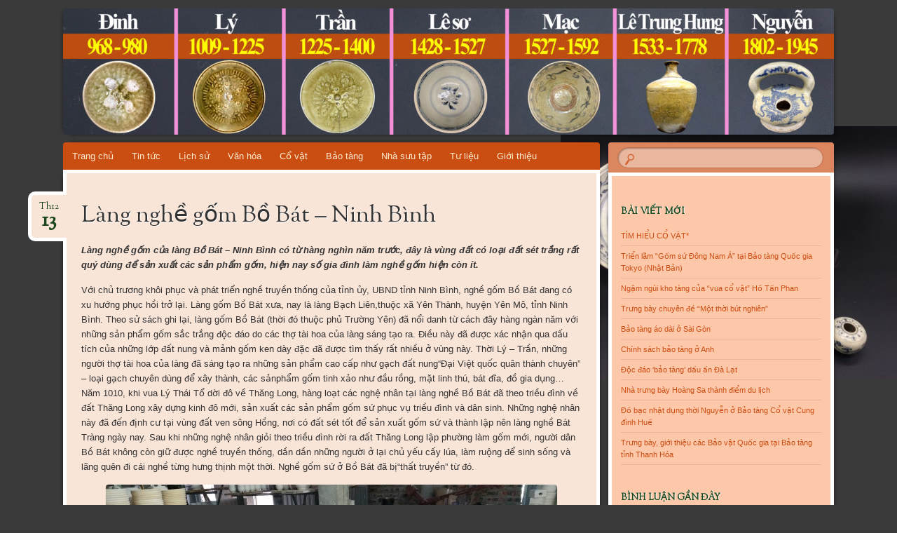

--- FILE ---
content_type: text/html; charset=UTF-8
request_url: http://www.covatvietnam.info/lang-nghe/lang-nghe-gom-bo-bat-ninh-binh/
body_size: 18740
content:
<!DOCTYPE html>
<!--[if IE 8]>
<html id="ie8" lang="vi">
<![endif]-->
<!--[if !(IE 8)]><!-->
<html lang="vi">
<!--<![endif]-->
<head>
<meta charset="UTF-8" />
<meta name="viewport" content="width=device-width" />
<title>Làng nghề gốm Bồ Bát &#8211; Ninh Bình | Cổ vật Việt Nam</title>
<link rel="profile" href="http://gmpg.org/xfn/11" />
<link rel="pingback" href="http://www.covatvietnam.info/xmlrpc.php" />
<!--[if lt IE 9]>
<script src="http://www.covatvietnam.info/wp-content/themes/bouquet/js/html5.js" type="text/javascript"></script>
<![endif]-->

<meta name='robots' content='max-image-preview:large' />
<link rel='dns-prefetch' href='//fonts.googleapis.com' />
<link rel="alternate" type="application/rss+xml" title="Dòng thông tin Cổ vật Việt Nam &raquo;" href="http://www.covatvietnam.info/feed/" />
<link rel="alternate" type="application/rss+xml" title="Cổ vật Việt Nam &raquo; Dòng bình luận" href="http://www.covatvietnam.info/comments/feed/" />
<link rel="alternate" type="application/rss+xml" title="Cổ vật Việt Nam &raquo; Làng nghề gốm Bồ Bát &#8211; Ninh Bình Dòng bình luận" href="http://www.covatvietnam.info/lang-nghe/lang-nghe-gom-bo-bat-ninh-binh/feed/" />
<link rel="alternate" title="oNhúng (JSON)" type="application/json+oembed" href="http://www.covatvietnam.info/wp-json/oembed/1.0/embed?url=http%3A%2F%2Fwww.covatvietnam.info%2Flang-nghe%2Flang-nghe-gom-bo-bat-ninh-binh%2F" />
<link rel="alternate" title="oNhúng (XML)" type="text/xml+oembed" href="http://www.covatvietnam.info/wp-json/oembed/1.0/embed?url=http%3A%2F%2Fwww.covatvietnam.info%2Flang-nghe%2Flang-nghe-gom-bo-bat-ninh-binh%2F&#038;format=xml" />
<style id='wp-img-auto-sizes-contain-inline-css' type='text/css'>
img:is([sizes=auto i],[sizes^="auto," i]){contain-intrinsic-size:3000px 1500px}
/*# sourceURL=wp-img-auto-sizes-contain-inline-css */
</style>
<style id='wp-emoji-styles-inline-css' type='text/css'>

	img.wp-smiley, img.emoji {
		display: inline !important;
		border: none !important;
		box-shadow: none !important;
		height: 1em !important;
		width: 1em !important;
		margin: 0 0.07em !important;
		vertical-align: -0.1em !important;
		background: none !important;
		padding: 0 !important;
	}
/*# sourceURL=wp-emoji-styles-inline-css */
</style>
<style id='wp-block-library-inline-css' type='text/css'>
:root{--wp-block-synced-color:#7a00df;--wp-block-synced-color--rgb:122,0,223;--wp-bound-block-color:var(--wp-block-synced-color);--wp-editor-canvas-background:#ddd;--wp-admin-theme-color:#007cba;--wp-admin-theme-color--rgb:0,124,186;--wp-admin-theme-color-darker-10:#006ba1;--wp-admin-theme-color-darker-10--rgb:0,107,160.5;--wp-admin-theme-color-darker-20:#005a87;--wp-admin-theme-color-darker-20--rgb:0,90,135;--wp-admin-border-width-focus:2px}@media (min-resolution:192dpi){:root{--wp-admin-border-width-focus:1.5px}}.wp-element-button{cursor:pointer}:root .has-very-light-gray-background-color{background-color:#eee}:root .has-very-dark-gray-background-color{background-color:#313131}:root .has-very-light-gray-color{color:#eee}:root .has-very-dark-gray-color{color:#313131}:root .has-vivid-green-cyan-to-vivid-cyan-blue-gradient-background{background:linear-gradient(135deg,#00d084,#0693e3)}:root .has-purple-crush-gradient-background{background:linear-gradient(135deg,#34e2e4,#4721fb 50%,#ab1dfe)}:root .has-hazy-dawn-gradient-background{background:linear-gradient(135deg,#faaca8,#dad0ec)}:root .has-subdued-olive-gradient-background{background:linear-gradient(135deg,#fafae1,#67a671)}:root .has-atomic-cream-gradient-background{background:linear-gradient(135deg,#fdd79a,#004a59)}:root .has-nightshade-gradient-background{background:linear-gradient(135deg,#330968,#31cdcf)}:root .has-midnight-gradient-background{background:linear-gradient(135deg,#020381,#2874fc)}:root{--wp--preset--font-size--normal:16px;--wp--preset--font-size--huge:42px}.has-regular-font-size{font-size:1em}.has-larger-font-size{font-size:2.625em}.has-normal-font-size{font-size:var(--wp--preset--font-size--normal)}.has-huge-font-size{font-size:var(--wp--preset--font-size--huge)}.has-text-align-center{text-align:center}.has-text-align-left{text-align:left}.has-text-align-right{text-align:right}.has-fit-text{white-space:nowrap!important}#end-resizable-editor-section{display:none}.aligncenter{clear:both}.items-justified-left{justify-content:flex-start}.items-justified-center{justify-content:center}.items-justified-right{justify-content:flex-end}.items-justified-space-between{justify-content:space-between}.screen-reader-text{border:0;clip-path:inset(50%);height:1px;margin:-1px;overflow:hidden;padding:0;position:absolute;width:1px;word-wrap:normal!important}.screen-reader-text:focus{background-color:#ddd;clip-path:none;color:#444;display:block;font-size:1em;height:auto;left:5px;line-height:normal;padding:15px 23px 14px;text-decoration:none;top:5px;width:auto;z-index:100000}html :where(.has-border-color){border-style:solid}html :where([style*=border-top-color]){border-top-style:solid}html :where([style*=border-right-color]){border-right-style:solid}html :where([style*=border-bottom-color]){border-bottom-style:solid}html :where([style*=border-left-color]){border-left-style:solid}html :where([style*=border-width]){border-style:solid}html :where([style*=border-top-width]){border-top-style:solid}html :where([style*=border-right-width]){border-right-style:solid}html :where([style*=border-bottom-width]){border-bottom-style:solid}html :where([style*=border-left-width]){border-left-style:solid}html :where(img[class*=wp-image-]){height:auto;max-width:100%}:where(figure){margin:0 0 1em}html :where(.is-position-sticky){--wp-admin--admin-bar--position-offset:var(--wp-admin--admin-bar--height,0px)}@media screen and (max-width:600px){html :where(.is-position-sticky){--wp-admin--admin-bar--position-offset:0px}}

/*# sourceURL=wp-block-library-inline-css */
</style><style id='global-styles-inline-css' type='text/css'>
:root{--wp--preset--aspect-ratio--square: 1;--wp--preset--aspect-ratio--4-3: 4/3;--wp--preset--aspect-ratio--3-4: 3/4;--wp--preset--aspect-ratio--3-2: 3/2;--wp--preset--aspect-ratio--2-3: 2/3;--wp--preset--aspect-ratio--16-9: 16/9;--wp--preset--aspect-ratio--9-16: 9/16;--wp--preset--color--black: #000000;--wp--preset--color--cyan-bluish-gray: #abb8c3;--wp--preset--color--white: #ffffff;--wp--preset--color--pale-pink: #f78da7;--wp--preset--color--vivid-red: #cf2e2e;--wp--preset--color--luminous-vivid-orange: #ff6900;--wp--preset--color--luminous-vivid-amber: #fcb900;--wp--preset--color--light-green-cyan: #7bdcb5;--wp--preset--color--vivid-green-cyan: #00d084;--wp--preset--color--pale-cyan-blue: #8ed1fc;--wp--preset--color--vivid-cyan-blue: #0693e3;--wp--preset--color--vivid-purple: #9b51e0;--wp--preset--gradient--vivid-cyan-blue-to-vivid-purple: linear-gradient(135deg,rgb(6,147,227) 0%,rgb(155,81,224) 100%);--wp--preset--gradient--light-green-cyan-to-vivid-green-cyan: linear-gradient(135deg,rgb(122,220,180) 0%,rgb(0,208,130) 100%);--wp--preset--gradient--luminous-vivid-amber-to-luminous-vivid-orange: linear-gradient(135deg,rgb(252,185,0) 0%,rgb(255,105,0) 100%);--wp--preset--gradient--luminous-vivid-orange-to-vivid-red: linear-gradient(135deg,rgb(255,105,0) 0%,rgb(207,46,46) 100%);--wp--preset--gradient--very-light-gray-to-cyan-bluish-gray: linear-gradient(135deg,rgb(238,238,238) 0%,rgb(169,184,195) 100%);--wp--preset--gradient--cool-to-warm-spectrum: linear-gradient(135deg,rgb(74,234,220) 0%,rgb(151,120,209) 20%,rgb(207,42,186) 40%,rgb(238,44,130) 60%,rgb(251,105,98) 80%,rgb(254,248,76) 100%);--wp--preset--gradient--blush-light-purple: linear-gradient(135deg,rgb(255,206,236) 0%,rgb(152,150,240) 100%);--wp--preset--gradient--blush-bordeaux: linear-gradient(135deg,rgb(254,205,165) 0%,rgb(254,45,45) 50%,rgb(107,0,62) 100%);--wp--preset--gradient--luminous-dusk: linear-gradient(135deg,rgb(255,203,112) 0%,rgb(199,81,192) 50%,rgb(65,88,208) 100%);--wp--preset--gradient--pale-ocean: linear-gradient(135deg,rgb(255,245,203) 0%,rgb(182,227,212) 50%,rgb(51,167,181) 100%);--wp--preset--gradient--electric-grass: linear-gradient(135deg,rgb(202,248,128) 0%,rgb(113,206,126) 100%);--wp--preset--gradient--midnight: linear-gradient(135deg,rgb(2,3,129) 0%,rgb(40,116,252) 100%);--wp--preset--font-size--small: 13px;--wp--preset--font-size--medium: 20px;--wp--preset--font-size--large: 36px;--wp--preset--font-size--x-large: 42px;--wp--preset--spacing--20: 0.44rem;--wp--preset--spacing--30: 0.67rem;--wp--preset--spacing--40: 1rem;--wp--preset--spacing--50: 1.5rem;--wp--preset--spacing--60: 2.25rem;--wp--preset--spacing--70: 3.38rem;--wp--preset--spacing--80: 5.06rem;--wp--preset--shadow--natural: 6px 6px 9px rgba(0, 0, 0, 0.2);--wp--preset--shadow--deep: 12px 12px 50px rgba(0, 0, 0, 0.4);--wp--preset--shadow--sharp: 6px 6px 0px rgba(0, 0, 0, 0.2);--wp--preset--shadow--outlined: 6px 6px 0px -3px rgb(255, 255, 255), 6px 6px rgb(0, 0, 0);--wp--preset--shadow--crisp: 6px 6px 0px rgb(0, 0, 0);}:where(.is-layout-flex){gap: 0.5em;}:where(.is-layout-grid){gap: 0.5em;}body .is-layout-flex{display: flex;}.is-layout-flex{flex-wrap: wrap;align-items: center;}.is-layout-flex > :is(*, div){margin: 0;}body .is-layout-grid{display: grid;}.is-layout-grid > :is(*, div){margin: 0;}:where(.wp-block-columns.is-layout-flex){gap: 2em;}:where(.wp-block-columns.is-layout-grid){gap: 2em;}:where(.wp-block-post-template.is-layout-flex){gap: 1.25em;}:where(.wp-block-post-template.is-layout-grid){gap: 1.25em;}.has-black-color{color: var(--wp--preset--color--black) !important;}.has-cyan-bluish-gray-color{color: var(--wp--preset--color--cyan-bluish-gray) !important;}.has-white-color{color: var(--wp--preset--color--white) !important;}.has-pale-pink-color{color: var(--wp--preset--color--pale-pink) !important;}.has-vivid-red-color{color: var(--wp--preset--color--vivid-red) !important;}.has-luminous-vivid-orange-color{color: var(--wp--preset--color--luminous-vivid-orange) !important;}.has-luminous-vivid-amber-color{color: var(--wp--preset--color--luminous-vivid-amber) !important;}.has-light-green-cyan-color{color: var(--wp--preset--color--light-green-cyan) !important;}.has-vivid-green-cyan-color{color: var(--wp--preset--color--vivid-green-cyan) !important;}.has-pale-cyan-blue-color{color: var(--wp--preset--color--pale-cyan-blue) !important;}.has-vivid-cyan-blue-color{color: var(--wp--preset--color--vivid-cyan-blue) !important;}.has-vivid-purple-color{color: var(--wp--preset--color--vivid-purple) !important;}.has-black-background-color{background-color: var(--wp--preset--color--black) !important;}.has-cyan-bluish-gray-background-color{background-color: var(--wp--preset--color--cyan-bluish-gray) !important;}.has-white-background-color{background-color: var(--wp--preset--color--white) !important;}.has-pale-pink-background-color{background-color: var(--wp--preset--color--pale-pink) !important;}.has-vivid-red-background-color{background-color: var(--wp--preset--color--vivid-red) !important;}.has-luminous-vivid-orange-background-color{background-color: var(--wp--preset--color--luminous-vivid-orange) !important;}.has-luminous-vivid-amber-background-color{background-color: var(--wp--preset--color--luminous-vivid-amber) !important;}.has-light-green-cyan-background-color{background-color: var(--wp--preset--color--light-green-cyan) !important;}.has-vivid-green-cyan-background-color{background-color: var(--wp--preset--color--vivid-green-cyan) !important;}.has-pale-cyan-blue-background-color{background-color: var(--wp--preset--color--pale-cyan-blue) !important;}.has-vivid-cyan-blue-background-color{background-color: var(--wp--preset--color--vivid-cyan-blue) !important;}.has-vivid-purple-background-color{background-color: var(--wp--preset--color--vivid-purple) !important;}.has-black-border-color{border-color: var(--wp--preset--color--black) !important;}.has-cyan-bluish-gray-border-color{border-color: var(--wp--preset--color--cyan-bluish-gray) !important;}.has-white-border-color{border-color: var(--wp--preset--color--white) !important;}.has-pale-pink-border-color{border-color: var(--wp--preset--color--pale-pink) !important;}.has-vivid-red-border-color{border-color: var(--wp--preset--color--vivid-red) !important;}.has-luminous-vivid-orange-border-color{border-color: var(--wp--preset--color--luminous-vivid-orange) !important;}.has-luminous-vivid-amber-border-color{border-color: var(--wp--preset--color--luminous-vivid-amber) !important;}.has-light-green-cyan-border-color{border-color: var(--wp--preset--color--light-green-cyan) !important;}.has-vivid-green-cyan-border-color{border-color: var(--wp--preset--color--vivid-green-cyan) !important;}.has-pale-cyan-blue-border-color{border-color: var(--wp--preset--color--pale-cyan-blue) !important;}.has-vivid-cyan-blue-border-color{border-color: var(--wp--preset--color--vivid-cyan-blue) !important;}.has-vivid-purple-border-color{border-color: var(--wp--preset--color--vivid-purple) !important;}.has-vivid-cyan-blue-to-vivid-purple-gradient-background{background: var(--wp--preset--gradient--vivid-cyan-blue-to-vivid-purple) !important;}.has-light-green-cyan-to-vivid-green-cyan-gradient-background{background: var(--wp--preset--gradient--light-green-cyan-to-vivid-green-cyan) !important;}.has-luminous-vivid-amber-to-luminous-vivid-orange-gradient-background{background: var(--wp--preset--gradient--luminous-vivid-amber-to-luminous-vivid-orange) !important;}.has-luminous-vivid-orange-to-vivid-red-gradient-background{background: var(--wp--preset--gradient--luminous-vivid-orange-to-vivid-red) !important;}.has-very-light-gray-to-cyan-bluish-gray-gradient-background{background: var(--wp--preset--gradient--very-light-gray-to-cyan-bluish-gray) !important;}.has-cool-to-warm-spectrum-gradient-background{background: var(--wp--preset--gradient--cool-to-warm-spectrum) !important;}.has-blush-light-purple-gradient-background{background: var(--wp--preset--gradient--blush-light-purple) !important;}.has-blush-bordeaux-gradient-background{background: var(--wp--preset--gradient--blush-bordeaux) !important;}.has-luminous-dusk-gradient-background{background: var(--wp--preset--gradient--luminous-dusk) !important;}.has-pale-ocean-gradient-background{background: var(--wp--preset--gradient--pale-ocean) !important;}.has-electric-grass-gradient-background{background: var(--wp--preset--gradient--electric-grass) !important;}.has-midnight-gradient-background{background: var(--wp--preset--gradient--midnight) !important;}.has-small-font-size{font-size: var(--wp--preset--font-size--small) !important;}.has-medium-font-size{font-size: var(--wp--preset--font-size--medium) !important;}.has-large-font-size{font-size: var(--wp--preset--font-size--large) !important;}.has-x-large-font-size{font-size: var(--wp--preset--font-size--x-large) !important;}
/*# sourceURL=global-styles-inline-css */
</style>

<style id='classic-theme-styles-inline-css' type='text/css'>
/*! This file is auto-generated */
.wp-block-button__link{color:#fff;background-color:#32373c;border-radius:9999px;box-shadow:none;text-decoration:none;padding:calc(.667em + 2px) calc(1.333em + 2px);font-size:1.125em}.wp-block-file__button{background:#32373c;color:#fff;text-decoration:none}
/*# sourceURL=/wp-includes/css/classic-themes.min.css */
</style>
<link rel='stylesheet' id='bouquet-css' href='http://www.covatvietnam.info/wp-content/themes/bouquet/style.css?ver=6.9' type='text/css' media='all' />
<link rel='stylesheet' id='tiger-lily-css' href='http://www.covatvietnam.info/wp-content/themes/bouquet/colors/tiger-lily/tiger-lily.css' type='text/css' media='all' />
<link rel='stylesheet' id='sorts-mill-goudy-css' href='http://fonts.googleapis.com/css?family=Sorts+Mill+Goudy%3A400&#038;ver=6.9' type='text/css' media='all' />
<link rel="https://api.w.org/" href="http://www.covatvietnam.info/wp-json/" /><link rel="alternate" title="JSON" type="application/json" href="http://www.covatvietnam.info/wp-json/wp/v2/posts/2040" /><link rel="EditURI" type="application/rsd+xml" title="RSD" href="http://www.covatvietnam.info/xmlrpc.php?rsd" />
<meta name="generator" content="WordPress 6.9" />
<link rel="canonical" href="http://www.covatvietnam.info/lang-nghe/lang-nghe-gom-bo-bat-ninh-binh/" />
<link rel='shortlink' href='http://www.covatvietnam.info/?p=2040' />
<!-- Analytics by WP Statistics - https://wp-statistics.com -->
	<style type="text/css">
		body {
			background: none;
		}
	</style>
	<style type="text/css">.recentcomments a{display:inline !important;padding:0 !important;margin:0 !important;}</style>	<style type="text/css">
			#branding {
			background: url(http://www.covatvietnam.info/wp-content/uploads/2018/09/cropped-Anh-dau-trang-Web-4-1.jpg);
		}
			#site-title,
		#site-description {
 	 		position: absolute !important;
			clip: rect(1px 1px 1px 1px); /* IE6, IE7 */
			clip: rect(1px, 1px, 1px, 1px);
		}
		</style>
	<style type="text/css" id="custom-background-css">
body.custom-background { background-color: #3a3a3a; background-image: url("http://www.covatvietnam.info/wp-content/uploads/2018/08/Hoang-Khuyen-Chu-Dau-1-e1535629729202.jpg"); background-position: right center; background-size: auto; background-repeat: no-repeat; background-attachment: fixed; }
</style>
	<link rel="icon" href="http://www.covatvietnam.info/wp-content/uploads/2022/02/cropped-IMG_5927-scaled-e1643781393704-32x32.jpg" sizes="32x32" />
<link rel="icon" href="http://www.covatvietnam.info/wp-content/uploads/2022/02/cropped-IMG_5927-scaled-e1643781393704-192x192.jpg" sizes="192x192" />
<link rel="apple-touch-icon" href="http://www.covatvietnam.info/wp-content/uploads/2022/02/cropped-IMG_5927-scaled-e1643781393704-180x180.jpg" />
<meta name="msapplication-TileImage" content="http://www.covatvietnam.info/wp-content/uploads/2022/02/cropped-IMG_5927-scaled-e1643781393704-270x270.jpg" />
<script>
  (function(i,s,o,g,r,a,m){i['GoogleAnalyticsObject']=r;i[r]=i[r]||function(){
  (i[r].q=i[r].q||[]).push(arguments)},i[r].l=1*new Date();a=s.createElement(o),
  m=s.getElementsByTagName(o)[0];a.async=1;a.src=g;m.parentNode.insertBefore(a,m)
  })(window,document,'script','https://www.google-analytics.com/analytics.js','ga');

  ga('create', 'UA-102758705-1', 'auto');
  ga('send', 'pageview');

</script>

<script async src="//pagead2.googlesyndication.com/pagead/js/adsbygoogle.js"></script>
<script>
  (adsbygoogle = window.adsbygoogle || []).push({
    google_ad_client: "ca-pub-8941790771730307",
    enable_page_level_ads: true
  });
</script>
<meta name="google-site-verification" content="P_GCKCz7CR8IVP9NP8dCP_4avb-JZBk1AhctuttDFBk" />
<link rel='stylesheet' id='mediaelement-css' href='http://www.covatvietnam.info/wp-includes/js/mediaelement/mediaelementplayer-legacy.min.css?ver=4.2.17' type='text/css' media='all' />
<link rel='stylesheet' id='wp-mediaelement-css' href='http://www.covatvietnam.info/wp-includes/js/mediaelement/wp-mediaelement.min.css?ver=6.9' type='text/css' media='all' />
</head>

<body class="wp-singular post-template-default single single-post postid-2040 single-format-standard custom-background wp-theme-bouquet">
<div id="page" class="hfeed">
	<header id="branding" role="banner" class="clearfix">
		<a class="header-link" href="http://www.covatvietnam.info/" title="Cổ vật Việt Nam" rel="home"></a>
		<hgroup>
			<h1 id="site-title"><a href="http://www.covatvietnam.info/" title="Cổ vật Việt Nam" rel="home">Cổ vật Việt Nam</a></h1>
			<h2 id="site-description">Tổng hợp các dòng cổ vật Việt Nam qua từng thời kỳ lịch sử!</h2>
		</hgroup>
	</header><!-- #branding -->

	<div id="main">

		<div id="primary">

			<nav id="access" role="navigation" class="navigation-main clearfix">
				<h1 class="menu-toggle section-heading">Menu</h1>
				<div class="skip-link screen-reader-text"><a href="#content" title="Skip to content">Skip to content</a></div>

				<div class="menu-menu-1-container"><ul id="menu-menu-1" class="menu"><li id="menu-item-7" class="menu-item menu-item-type-custom menu-item-object-custom menu-item-home menu-item-7"><a href="http://www.covatvietnam.info/">Trang chủ</a></li>
<li id="menu-item-1937" class="menu-item menu-item-type-post_type menu-item-object-page menu-item-has-children menu-item-1937"><a href="http://www.covatvietnam.info/tin-tuc/">Tin tức</a>
<ul class="sub-menu">
	<li id="menu-item-2051" class="menu-item menu-item-type-taxonomy menu-item-object-category menu-item-2051"><a href="http://www.covatvietnam.info/category/thong-tin-chung/">Thông tin chung</a></li>
	<li id="menu-item-2050" class="menu-item menu-item-type-taxonomy menu-item-object-category menu-item-2050"><a href="http://www.covatvietnam.info/category/thi-truong-co-vat/">Thị trường Cổ vật</a></li>
</ul>
</li>
<li id="menu-item-1939" class="menu-item menu-item-type-post_type menu-item-object-page menu-item-has-children menu-item-1939"><a href="http://www.covatvietnam.info/lich-su/">Lịch sử</a>
<ul class="sub-menu">
	<li id="menu-item-126" class="menu-item menu-item-type-post_type menu-item-object-page menu-item-has-children menu-item-126"><a href="http://www.covatvietnam.info/thoi-tien-su/">Thời tiền sử</a>
	<ul class="sub-menu">
		<li id="menu-item-784" class="menu-item menu-item-type-taxonomy menu-item-object-category menu-item-784"><a href="http://www.covatvietnam.info/category/so-ky-do-da-cu/">Sơ kỳ đồ đá cũ</a></li>
		<li id="menu-item-819" class="menu-item menu-item-type-taxonomy menu-item-object-category menu-item-819"><a href="http://www.covatvietnam.info/category/trung-ky-da-cu/">Trung kỳ đá cũ</a></li>
		<li id="menu-item-807" class="menu-item menu-item-type-taxonomy menu-item-object-category menu-item-807"><a href="http://www.covatvietnam.info/category/hau-ky-do-da-cu/">Hậu kỳ đồ đá cũ</a></li>
		<li id="menu-item-785" class="menu-item menu-item-type-taxonomy menu-item-object-category menu-item-785"><a href="http://www.covatvietnam.info/category/so-ky-do-da-moi/">Sơ kỳ đồ đá mới</a></li>
		<li id="menu-item-808" class="menu-item menu-item-type-taxonomy menu-item-object-category menu-item-808"><a href="http://www.covatvietnam.info/category/hau-ky-do-da-moi/">Hậu kỳ đồ đá mới</a></li>
	</ul>
</li>
	<li id="menu-item-127" class="menu-item menu-item-type-post_type menu-item-object-page menu-item-has-children menu-item-127"><a href="http://www.covatvietnam.info/co-vat-thoi-so-su/">Thời sơ sử</a>
	<ul class="sub-menu">
		<li id="menu-item-791" class="menu-item menu-item-type-taxonomy menu-item-object-category menu-item-791"><a href="http://www.covatvietnam.info/category/phung-nguyen/">Phùng Nguyên</a></li>
		<li id="menu-item-786" class="menu-item menu-item-type-taxonomy menu-item-object-category menu-item-786"><a href="http://www.covatvietnam.info/category/dong-dau/">Đồng Đậu</a></li>
		<li id="menu-item-789" class="menu-item menu-item-type-taxonomy menu-item-object-category menu-item-789"><a href="http://www.covatvietnam.info/category/go-mun/">Gò Mun</a></li>
		<li id="menu-item-788" class="menu-item menu-item-type-taxonomy menu-item-object-category menu-item-788"><a href="http://www.covatvietnam.info/category/dong-son/">Đông Sơn</a></li>
		<li id="menu-item-792" class="menu-item menu-item-type-taxonomy menu-item-object-category menu-item-792"><a href="http://www.covatvietnam.info/category/sa-huynh/">Sa Huỳnh</a></li>
		<li id="menu-item-790" class="menu-item menu-item-type-taxonomy menu-item-object-category menu-item-790"><a href="http://www.covatvietnam.info/category/oc-eo/">Óc Eo</a></li>
		<li id="menu-item-787" class="menu-item menu-item-type-taxonomy menu-item-object-category menu-item-787"><a href="http://www.covatvietnam.info/category/dong-nai/">Đồng Nai</a></li>
	</ul>
</li>
	<li id="menu-item-128" class="menu-item menu-item-type-post_type menu-item-object-page menu-item-has-children menu-item-128"><a href="http://www.covatvietnam.info/co-vat-muoi-the-ky-dau-cong-nguyen-thoi-bac-thuoc/">Mười thế kỷ đầu công nguyên</a>
	<ul class="sub-menu">
		<li id="menu-item-793" class="menu-item menu-item-type-taxonomy menu-item-object-category menu-item-793"><a href="http://www.covatvietnam.info/category/bac-thuoc-lan-1/">Bắc thuộc lần 1</a></li>
		<li id="menu-item-794" class="menu-item menu-item-type-taxonomy menu-item-object-category menu-item-794"><a href="http://www.covatvietnam.info/category/bac-thuoc-lan-2/">Bắc thuộc lần 2</a></li>
		<li id="menu-item-795" class="menu-item menu-item-type-taxonomy menu-item-object-category menu-item-795"><a href="http://www.covatvietnam.info/category/bac-thuoc-lan-3/">Bắc thuộc lần 3</a></li>
	</ul>
</li>
	<li id="menu-item-129" class="menu-item menu-item-type-post_type menu-item-object-page menu-item-has-children menu-item-129"><a href="http://www.covatvietnam.info/thoi-ky-phong-kien/">Thời kỳ phong kiến</a>
	<ul class="sub-menu">
		<li id="menu-item-802" class="menu-item menu-item-type-taxonomy menu-item-object-category menu-item-802"><a href="http://www.covatvietnam.info/category/ngo/">Ngô</a></li>
		<li id="menu-item-796" class="menu-item menu-item-type-taxonomy menu-item-object-category menu-item-796"><a href="http://www.covatvietnam.info/category/dinh/">Đinh</a></li>
		<li id="menu-item-805" class="menu-item menu-item-type-taxonomy menu-item-object-category menu-item-805"><a href="http://www.covatvietnam.info/category/tien-le/">Tiền Lê</a></li>
		<li id="menu-item-800" class="menu-item menu-item-type-taxonomy menu-item-object-category menu-item-800"><a href="http://www.covatvietnam.info/category/ly/">Lý</a></li>
		<li id="menu-item-806" class="menu-item menu-item-type-taxonomy menu-item-object-category menu-item-806"><a href="http://www.covatvietnam.info/category/tran/">Trần</a></li>
		<li id="menu-item-797" class="menu-item menu-item-type-taxonomy menu-item-object-category menu-item-797"><a href="http://www.covatvietnam.info/category/ho/">Hồ</a></li>
		<li id="menu-item-798" class="menu-item menu-item-type-taxonomy menu-item-object-category menu-item-798"><a href="http://www.covatvietnam.info/category/le-so/">Lê Sơ</a></li>
		<li id="menu-item-801" class="menu-item menu-item-type-taxonomy menu-item-object-category menu-item-801"><a href="http://www.covatvietnam.info/category/mac/">Mạc</a></li>
		<li id="menu-item-799" class="menu-item menu-item-type-taxonomy menu-item-object-category menu-item-799"><a href="http://www.covatvietnam.info/category/le-trung-hung/">Lê Trung Hưng</a></li>
		<li id="menu-item-804" class="menu-item menu-item-type-taxonomy menu-item-object-category menu-item-804"><a href="http://www.covatvietnam.info/category/tay-son/">Tây Sơn</a></li>
		<li id="menu-item-803" class="menu-item menu-item-type-taxonomy menu-item-object-category menu-item-803"><a href="http://www.covatvietnam.info/category/nguyen/">Nguyễn</a></li>
	</ul>
</li>
</ul>
</li>
<li id="menu-item-1938" class="menu-item menu-item-type-post_type menu-item-object-page menu-item-has-children menu-item-1938"><a href="http://www.covatvietnam.info/van-hoa/">Văn hóa</a>
<ul class="sub-menu">
	<li id="menu-item-2030" class="menu-item menu-item-type-taxonomy menu-item-object-category menu-item-2030"><a href="http://www.covatvietnam.info/category/le-hoi/">Lễ hội</a></li>
	<li id="menu-item-2029" class="menu-item menu-item-type-taxonomy menu-item-object-category current-post-ancestor current-menu-parent current-post-parent menu-item-2029"><a href="http://www.covatvietnam.info/category/lang-nghe/">Làng nghề</a></li>
	<li id="menu-item-2214" class="menu-item menu-item-type-taxonomy menu-item-object-category menu-item-2214"><a href="http://www.covatvietnam.info/category/dinh-chua-co/">Đình chùa cổ</a></li>
</ul>
</li>
<li id="menu-item-1365" class="menu-item menu-item-type-post_type menu-item-object-page menu-item-has-children menu-item-1365"><a href="http://www.covatvietnam.info/co-vat/">Cổ vật</a>
<ul class="sub-menu">
	<li id="menu-item-2028" class="menu-item menu-item-type-taxonomy menu-item-object-category menu-item-2028"><a href="http://www.covatvietnam.info/category/bao-vat-quoc-gia/">Bảo vật Quốc gia</a></li>
	<li id="menu-item-1965" class="menu-item menu-item-type-post_type menu-item-object-page menu-item-has-children menu-item-1965"><a href="http://www.covatvietnam.info/co-vat/co-vat-viet-nam/">Cổ vật Việt Nam</a>
	<ul class="sub-menu">
		<li id="menu-item-1371" class="menu-item menu-item-type-taxonomy menu-item-object-category menu-item-1371"><a href="http://www.covatvietnam.info/category/co-vat-chat-lieu-gom/">Cổ vật chất liệu gốm</a></li>
		<li id="menu-item-1372" class="menu-item menu-item-type-taxonomy menu-item-object-category menu-item-1372"><a href="http://www.covatvietnam.info/category/co-vat-chat-lieu-dong/">Cổ vật chất liệu đồng</a></li>
		<li id="menu-item-1373" class="menu-item menu-item-type-taxonomy menu-item-object-category menu-item-1373"><a href="http://www.covatvietnam.info/category/co-vat-chat-lieu-da/">Cổ vật chất liệu đá</a></li>
		<li id="menu-item-1375" class="menu-item menu-item-type-taxonomy menu-item-object-category menu-item-1375"><a href="http://www.covatvietnam.info/category/tien-co/">Tiền cổ</a></li>
		<li id="menu-item-1374" class="menu-item menu-item-type-taxonomy menu-item-object-category menu-item-1374"><a href="http://www.covatvietnam.info/category/cac-chat-lieu-khac/">Các chất liệu khác</a></li>
	</ul>
</li>
	<li id="menu-item-1964" class="menu-item menu-item-type-post_type menu-item-object-page menu-item-1964"><a href="http://www.covatvietnam.info/co-vat/co-vat-nuoc-ngoai/">Cổ vật nước ngoài</a></li>
	<li id="menu-item-2049" class="menu-item menu-item-type-taxonomy menu-item-object-category menu-item-has-children menu-item-2049"><a href="http://www.covatvietnam.info/category/dau-gia-co-vat/">Đấu giá Cổ vật</a>
	<ul class="sub-menu">
		<li id="menu-item-2353" class="menu-item menu-item-type-taxonomy menu-item-object-category menu-item-2353"><a href="http://www.covatvietnam.info/category/dau-gia-co-vat/san-viet-nam/">Sàn &#8220;Việt Nam&#8221;</a></li>
		<li id="menu-item-2245" class="menu-item menu-item-type-taxonomy menu-item-object-category menu-item-2245"><a href="http://www.covatvietnam.info/category/san-christiess/">Sàn Christies&#8217;s</a></li>
		<li id="menu-item-2246" class="menu-item menu-item-type-taxonomy menu-item-object-category menu-item-2246"><a href="http://www.covatvietnam.info/category/san-sothebys/">Sàn Sotheby&#8217;s</a></li>
	</ul>
</li>
</ul>
</li>
<li id="menu-item-1936" class="menu-item menu-item-type-post_type menu-item-object-page menu-item-has-children menu-item-1936"><a href="http://www.covatvietnam.info/kho-tang/">Bảo tàng</a>
<ul class="sub-menu">
	<li id="menu-item-1960" class="menu-item menu-item-type-post_type menu-item-object-page menu-item-has-children menu-item-1960"><a href="http://www.covatvietnam.info/kho-tang/bao-tang-viet-nam/">Bảo tàng Việt Nam</a>
	<ul class="sub-menu">
		<li id="menu-item-1966" class="menu-item menu-item-type-taxonomy menu-item-object-category menu-item-1966"><a href="http://www.covatvietnam.info/category/bao-tang-nha-nuoc/">Bảo tàng Nhà nước</a></li>
		<li id="menu-item-1968" class="menu-item menu-item-type-taxonomy menu-item-object-category menu-item-1968"><a href="http://www.covatvietnam.info/category/bao-tang-tu-nhan/">Bảo tàng tư nhân</a></li>
	</ul>
</li>
	<li id="menu-item-1967" class="menu-item menu-item-type-taxonomy menu-item-object-category menu-item-1967"><a href="http://www.covatvietnam.info/category/bao-tang-nuoc-ngoai/">Bảo tàng nước ngoài</a></li>
</ul>
</li>
<li id="menu-item-2350" class="menu-item menu-item-type-post_type menu-item-object-page menu-item-has-children menu-item-2350"><a href="http://www.covatvietnam.info/nha-suu-tap/">Nhà sưu tập</a>
<ul class="sub-menu">
	<li id="menu-item-2352" class="menu-item menu-item-type-taxonomy menu-item-object-category menu-item-has-children menu-item-2352"><a href="http://www.covatvietnam.info/category/nha-suu-tap-viet-nam/">Nhà sưu tập Việt Nam</a>
	<ul class="sub-menu">
		<li id="menu-item-3282" class="menu-item menu-item-type-taxonomy menu-item-object-category menu-item-3282"><a href="http://www.covatvietnam.info/category/nha-suu-tap-viet-nam/truong-viet-anh/">Trương Việt Anh</a></li>
		<li id="menu-item-2354" class="menu-item menu-item-type-taxonomy menu-item-object-category menu-item-2354"><a href="http://www.covatvietnam.info/category/nha-suu-tap-viet-nam/nguyen-dong/">Nguyễn Dòng</a></li>
		<li id="menu-item-3467" class="menu-item menu-item-type-taxonomy menu-item-object-category menu-item-3467"><a href="http://www.covatvietnam.info/category/nha-suu-tap-viet-nam/thanh-hai-duong/">Thành Hải Dương</a></li>
		<li id="menu-item-3281" class="menu-item menu-item-type-taxonomy menu-item-object-category menu-item-3281"><a href="http://www.covatvietnam.info/category/nha-suu-tap-viet-nam/le-quang-hao/">Lê Quang Hào</a></li>
		<li id="menu-item-3077" class="menu-item menu-item-type-taxonomy menu-item-object-category menu-item-3077"><a href="http://www.covatvietnam.info/category/nha-suu-tap-viet-nam/gom-co-viet-nam/">Gốm Cổ Việt Nam</a></li>
		<li id="menu-item-3584" class="menu-item menu-item-type-taxonomy menu-item-object-category menu-item-3584"><a href="http://www.covatvietnam.info/category/nha-suu-tap-viet-nam/luong-tran/">Lương Trần</a></li>
		<li id="menu-item-1969" class="menu-item menu-item-type-taxonomy menu-item-object-category menu-item-1969"><a href="http://www.covatvietnam.info/category/bo-suu-tap-tu-nhan/">Các nhà sưu tập khác</a></li>
	</ul>
</li>
	<li id="menu-item-2351" class="menu-item menu-item-type-taxonomy menu-item-object-category menu-item-2351"><a href="http://www.covatvietnam.info/category/nha-suu-tap-nuoc-ngoai/">Nhà sưu tập nước ngoài</a></li>
</ul>
</li>
<li id="menu-item-2295" class="menu-item menu-item-type-post_type menu-item-object-page menu-item-has-children menu-item-2295"><a href="http://www.covatvietnam.info/tu-lieu-2/">Tư liệu</a>
<ul class="sub-menu">
	<li id="menu-item-2296" class="menu-item menu-item-type-taxonomy menu-item-object-category menu-item-2296"><a href="http://www.covatvietnam.info/category/van-ban-phap-luat/">Văn bản pháp luật</a></li>
</ul>
</li>
<li id="menu-item-1942" class="menu-item menu-item-type-post_type menu-item-object-page menu-item-1942"><a href="http://www.covatvietnam.info/gioi-thieu/">Giới thiệu</a></li>
</ul></div>			</nav><!-- #access -->
	<div id="content-wrapper">
		<div id="content" role="main">

		
			
<article id="post-2040" class="post-2040 post type-post status-publish format-standard hentry category-lang-nghe tag-bo-bat tag-do-gom tag-lang-nghe tag-ninh-binh">
	<header class="entry-header">
		<h1 class="entry-title">Làng nghề gốm Bồ Bát &#8211; Ninh Bình</h1>
		<div class="entry-date"><a href="http://www.covatvietnam.info/lang-nghe/lang-nghe-gom-bo-bat-ninh-binh/" title="13 Tháng 12, 2017" rel="bookmark">Th12<b>13</b></a></div>
	</header><!-- .entry-header -->

	<div class="entry-content">
		<p><b><i>Làng nghề gốm của làng Bồ Bát &#8211; Ninh Bình có từ hàng nghìn năm trước, đây là vùng đất có loại đất sét trắng rất quý dùng để sản xuất các sản phẩm gốm, hiện nay số gia đình làm nghề gốm hiện còn ít.</i></b><span id="more-2040"></span></p>
<div>Với chủ trương khôi phục và phát triển nghề truyền thống của tỉnh ủy, UBND tỉnh Ninh Bình, nghề gốm Bồ Bát đang có xu hướng phục hồi trở lại. Làng gốm Bồ Bát xưa, nay là làng Bạch Liên,thuộc xã Yên Thành, huyện Yên Mô, tỉnh Ninh Bình. Theo sử sách ghi lại, làng gốm Bồ Bát (thời đó thuộc phủ Trường Yên) đã nổi danh từ cách đây hàng ngàn năm với những sản phẩm gốm sắc trắng độc đáo do các thợ tài hoa của làng sáng tạo ra. Điều này đã được xác nhận qua dấu tích của những lớp đất nung và mảnh gốm ken dày đặc đã được tìm thấy rất nhiều ở vùng này. Thời Lý &#8211; Trần, những người thợ tài hoa của làng đã sáng tạo ra những sản phẩm cao cấp như gạch đất nung“Đại Việt quốc quân thành chuyên” &#8211; loại gạch chuyên dùng để xây thành, các sảnphẩm gốm tinh xảo như đầu rồng, mặt linh thú, bát đĩa, đồ gia dụng&#8230;</div>
<div>Năm 1010, khi vua Lý Thái Tổ dời đô về Thăng Long, hàng loạt các nghệ nhân tại làng nghề Bồ Bát đã theo triều đình về đất Thăng Long xây dựng kinh đô mới, sản xuất các sản phẩm gốm sứ phục vụ triều đình và dân sinh. Những nghệ nhân này đã đến định cư tại vùng đất ven sông Hồng, nơi có đất sét tốt để sản xuất gốm sứ và thành lập nên làng nghề Bát Tràng ngày nay. Sau khi những nghệ nhân giỏi theo triều đình rời ra đất Thăng Long lập phường làm gốm mới, người dân Bồ Bát không còn giữ được nghề truyền thống, dần dần những người ở lại chủ yếu cấy lúa, làm ruộng để sinh sống và lãng quên đi cái nghề từng hưng thịnh một thời. Nghề gốm sứ ở Bồ Bát đã bị“thất truyền” từ đó.</p>
<div><img decoding="async" class="aligncenter" src="http://www.covatvietnam.info/wp-content/uploads/2017/12/go20bobat.jpg" alt="" /></div>
</div>
<div>Anh Phạm Văn Vang, Giám đốc Xưởng gốm làng Bồ Bát, người đầu tiên xây dựng và hồi sinh nghề gốm cổ. Xưởng gốm Bồ Bát với quy mô hơn 300m2, là xưởng đầu tiên và duy nhất của làng Bạch Liên cho đến nay được dựng lên sau hàng trăm năm chìm vào quên lãng. Sản phẩm chính của cơ sở là ấm chén, bát đĩa, lọ hoa, các sản phẩm mang các hoa văn, họa tiết tạo được nét riêng biệt, khác với các dòng gốm khác mang hình ảnh liên quan tới các giá trị lịch sử văn hóa của mảnh đất cố đô, các điểm du lịch nổi bật của Ninh Bình như:khu du lịch sinh thái Tràng An, cố đô Hoa Lư, chùa Bái Đính, Tam Cốc-Bích Động…Sản phẩm gốm Bồ Bát ra thị trường được đánh giá rất tốt do men dày, trắng và sâu men, độ bền cơ học tốt, giá thành bằng một nửa so với sản phẩm cùng loại trên thị trường. Đội ngũ thợ có tay nghề giỏi của xưởng gốm tập trung nghiên cứu, chọn lọc tìm hiểu những nét văn hóa đặc trưng, hiện vật đặc sắc, cô đọng của quê hương để chuyển tải bằng nét vẽ hoa văn, hình ảnh cách điệu trên gốm.</div>
<div>Bộ đồ gốm của DN tư nhân gốm Bồ Bát &#8211; sản phẩm của tỉnh Ninh Bình được Bộ Công Thương bình chọn và tôn vinh là sản phẩm công nghiệp, nông nghiệp tiêu biểu cấp quốc gia năm 2015.</div>
<div>Nguồn: http://sodulich.ninhbinh.gov.vn/sodulich/1225/27547/38665/61230/Lang-nghe/Lang-nghe-gom-Bo-Bat&#8212;Ninh-Binh.aspx</div>
			</div><!-- .entry-content -->

	<footer class="entry-meta">
		This entry was posted on 13 Tháng 12, 2017, in <a href="http://www.covatvietnam.info/category/lang-nghe/" rel="category tag">Làng nghề</a> and tagged <a href="http://www.covatvietnam.info/tag/bo-bat/" rel="tag">Bồ Bát</a>, <a href="http://www.covatvietnam.info/tag/do-gom/" rel="tag">đồ gốm</a>, <a href="http://www.covatvietnam.info/tag/lang-nghe/" rel="tag">làng nghề</a>, <a href="http://www.covatvietnam.info/tag/ninh-binh/" rel="tag">Ninh Bình</a>. Bookmark the <a href="http://www.covatvietnam.info/lang-nghe/lang-nghe-gom-bo-bat-ninh-binh/" title="Permalink to Làng nghề gốm Bồ Bát &#8211; Ninh Bình" rel="bookmark">permalink</a>.					<span class="comments-link"><a href="http://www.covatvietnam.info/lang-nghe/lang-nghe-gom-bo-bat-ninh-binh/#respond">Leave a comment</a></span>
					</footer><!-- #entry-meta -->
</article><!-- #post-## -->
				<nav id="nav-below">
		<h1 class="assistive-text section-heading">Post navigation</h1>

	
		<div class="nav-previous"><a href="http://www.covatvietnam.info/lang-nghe/lang-gom-bat-trang/" rel="prev"><span class="meta-nav">&larr;</span> Làng gốm Bát Tràng</a></div>		<div class="nav-next"><a href="http://www.covatvietnam.info/lang-nghe/lang-gom-gia-thuy-ninh-binh/" rel="next">Làng gốm Gia Thủy &#8211; Ninh Bình <span class="meta-nav">&rarr;</span></a></div>
	
	</nav><!-- #nav-below -->
	
			
<div id="comments">

	
	
		<div id="respond" class="comment-respond">
		<h3 id="reply-title" class="comment-reply-title">Để lại một bình luận <small><a rel="nofollow" id="cancel-comment-reply-link" href="/lang-nghe/lang-nghe-gom-bo-bat-ninh-binh/#respond" style="display:none;">Hủy</a></small></h3><form action="http://www.covatvietnam.info/wp-comments-post.php" method="post" id="commentform" class="comment-form"><p class="comment-notes"><span id="email-notes">Email của bạn sẽ không được hiển thị công khai.</span> <span class="required-field-message">Các trường bắt buộc được đánh dấu <span class="required">*</span></span></p><p class="comment-form-comment"><label for="comment">Bình luận <span class="required">*</span></label> <textarea id="comment" name="comment" cols="45" rows="8" maxlength="65525" required="required"></textarea></p><p class="comment-form-author"><label for="author">Tên <span class="required">*</span></label> <input id="author" name="author" type="text" value="" size="30" maxlength="245" autocomplete="name" required="required" /></p>
<p class="comment-form-email"><label for="email">Email <span class="required">*</span></label> <input id="email" name="email" type="text" value="" size="30" maxlength="100" aria-describedby="email-notes" autocomplete="email" required="required" /></p>
<p class="comment-form-url"><label for="url">Trang web</label> <input id="url" name="url" type="text" value="" size="30" maxlength="200" autocomplete="url" /></p>
<p class="form-submit"><input name="submit" type="submit" id="submit" class="submit" value="Gửi bình luận" /> <input type='hidden' name='comment_post_ID' value='2040' id='comment_post_ID' />
<input type='hidden' name='comment_parent' id='comment_parent' value='0' />
</p><p style="display: none;"><input type="hidden" id="akismet_comment_nonce" name="akismet_comment_nonce" value="6db44b78f4" /></p><p style="display: none !important;" class="akismet-fields-container" data-prefix="ak_"><label>&#916;<textarea name="ak_hp_textarea" cols="45" rows="8" maxlength="100"></textarea></label><input type="hidden" id="ak_js_1" name="ak_js" value="8"/><script>document.getElementById( "ak_js_1" ).setAttribute( "value", ( new Date() ).getTime() );</script></p></form>	</div><!-- #respond -->
	<p class="akismet_comment_form_privacy_notice">This site uses Akismet to reduce spam. <a href="https://akismet.com/privacy/" target="_blank" rel="nofollow noopener">Learn how your comment data is processed.</a></p>
</div><!-- #comments -->

		
		</div><!-- #content -->
	</div><!-- #content-wrapper -->
</div><!-- #primary -->


		<div id="secondary-wrapper">

		<div id="search-area">
			<form role="search" method="get" id="searchform" class="searchform" action="http://www.covatvietnam.info/">
				<div>
					<label class="screen-reader-text" for="s">Tìm kiếm cho:</label>
					<input type="text" value="" name="s" id="s" />
					<input type="submit" id="searchsubmit" value="Tìm kiếm" />
				</div>
			</form>		</div>
		<div id="secondary" class="widget-area" role="complementary">
			
		<aside id="recent-posts-2" class="widget widget_recent_entries">
		<h1 class="widget-title">Bài viết mới</h1>
		<ul>
											<li>
					<a href="http://www.covatvietnam.info/nha-suu-tap-viet-nam/nguyen-dong/tim-hieu-co-vat/">TÌM HIỂU CỔ VẬT*</a>
									</li>
											<li>
					<a href="http://www.covatvietnam.info/thong-tin-chung/trien-lam-gom-su-dong-nam-a-tai-bao-tang-quoc-gia-tokyo-nhat-ban/">Triển lãm &#8220;Gốm sứ Đông Nam Á&#8221; tại Bảo tàng Quốc gia Tokyo (Nhật Bản)</a>
									</li>
											<li>
					<a href="http://www.covatvietnam.info/thong-tin-chung/ngam-ngui-kho-tang-cua-vua-co-vat-ho-tan-phan/">Ngậm ngùi kho tàng của &#8220;vua cổ vật&#8221; Hồ Tấn Phan</a>
									</li>
											<li>
					<a href="http://www.covatvietnam.info/thong-tin-chung/trung-bay-chuyen-de-mot-thoi-but-nghien/">Trưng bày chuyên đề “Một thời bút nghiên”</a>
									</li>
											<li>
					<a href="http://www.covatvietnam.info/bao-tang-tu-nhan/bao-tang-ao-dai-o-sai-gon/">Bảo tàng áo dài ở Sài Gòn</a>
									</li>
											<li>
					<a href="http://www.covatvietnam.info/thong-tin-chung/chinh-sach-bao-tang-o-anh/">Chính sách bảo tàng ở Anh</a>
									</li>
											<li>
					<a href="http://www.covatvietnam.info/chua-duoc-phan-loai-vi/doc-dao-bao-tang-dau-an-da-lat/">Độc đáo &#8216;bảo tàng&#8217; dấu ấn Đà Lạt</a>
									</li>
											<li>
					<a href="http://www.covatvietnam.info/thong-tin-chung/nha-trung-bay-hoang-sa-thanh-diem-du-lich/">Nhà trưng bày Hoàng Sa thành điểm du lịch</a>
									</li>
											<li>
					<a href="http://www.covatvietnam.info/thong-tin-chung/do-bac-nhat-dung-thoi-nguyen-o-bao-tang-co-vat-cung-dinh-hue/">Đồ bạc nhật dụng thời Nguyễn ở Bảo tàng Cổ vật Cung đình Huế</a>
									</li>
											<li>
					<a href="http://www.covatvietnam.info/thong-tin-chung/trung-bay-gioi-thieu-cac-bao-vat-quoc-gia-tai-bao-tang-tinh-thanh-hoa/">Trưng bày, giới thiệu các Bảo vật Quốc gia tại Bảo tàng tỉnh Thanh Hóa</a>
									</li>
					</ul>

		</aside><aside id="recent-comments-2" class="widget widget_recent_comments"><h1 class="widget-title">Bình luận gần đây</h1><ul id="recentcomments"><li class="recentcomments"><span class="comment-author-link"><a href="http://jhig" class="url" rel="ugc external nofollow">jy</a></span> trong <a href="http://www.covatvietnam.info/thong-tin-chung/buoc-dau-tim-hieu-chuc-nang-cua-do-gom-viet-phan-1/#comment-15865">Bước đầu tìm hiểu chức năng của đồ gốm Việt (phần 1)</a></li><li class="recentcomments"><span class="comment-author-link">loi</span> trong <a href="http://www.covatvietnam.info/lich-su-cac-thoi-ky/su-ra-doi-cua-ba-trieu-dai-ngo-dinh-tien-le/#comment-15475">Sự ra đời của ba triều đại Ngô &#8211; Đinh &#8211; Tiền Lê</a></li><li class="recentcomments"><span class="comment-author-link">Nguyễn Thừa Châu</span> trong <a href="http://www.covatvietnam.info/thong-tin-chung/bao-vat-quoc-gia-rong-da-xa-than-o-den-tho-le-van-thinh/#comment-15313">Bảo vật quốc gia: “Rồng đá” (Xà Thần) ở đền thờ Lê Văn Thịnh</a></li><li class="recentcomments"><span class="comment-author-link">Mary</span> trong <a href="http://www.covatvietnam.info/thong-tin-chung/ve-chiec-mu-xuan-thu-cua-vua-gia-long/#comment-15306">VỀ CHIẾC MŨ XUÂN THU CỦA VUA GIA LONG</a></li><li class="recentcomments"><span class="comment-author-link">Min</span> trong <a href="http://www.covatvietnam.info/co-vat-chat-lieu-gom/di-nhan-co-da-nang/#comment-15276">Dị nhân đồ cổ &#8211; Đà Nẵng</a></li></ul></aside><aside id="archives-2" class="widget widget_archive"><h1 class="widget-title">Lưu trữ</h1>
			<ul>
					<li><a href='http://www.covatvietnam.info/2020/02/'>Tháng 2 2020</a>&nbsp;(1)</li>
	<li><a href='http://www.covatvietnam.info/2020/01/'>Tháng 1 2020</a>&nbsp;(1)</li>
	<li><a href='http://www.covatvietnam.info/2019/12/'>Tháng 12 2019</a>&nbsp;(12)</li>
	<li><a href='http://www.covatvietnam.info/2019/11/'>Tháng mười một 2019</a>&nbsp;(11)</li>
	<li><a href='http://www.covatvietnam.info/2019/10/'>Tháng 10 2019</a>&nbsp;(10)</li>
	<li><a href='http://www.covatvietnam.info/2019/09/'>Tháng 9 2019</a>&nbsp;(9)</li>
	<li><a href='http://www.covatvietnam.info/2019/08/'>Tháng 8 2019</a>&nbsp;(8)</li>
	<li><a href='http://www.covatvietnam.info/2019/07/'>Tháng 7 2019</a>&nbsp;(7)</li>
	<li><a href='http://www.covatvietnam.info/2019/06/'>Tháng 6 2019</a>&nbsp;(6)</li>
	<li><a href='http://www.covatvietnam.info/2019/05/'>Tháng 5 2019</a>&nbsp;(5)</li>
	<li><a href='http://www.covatvietnam.info/2019/04/'>Tháng 4 2019</a>&nbsp;(4)</li>
	<li><a href='http://www.covatvietnam.info/2019/03/'>Tháng 3 2019</a>&nbsp;(3)</li>
	<li><a href='http://www.covatvietnam.info/2019/02/'>Tháng 2 2019</a>&nbsp;(2)</li>
	<li><a href='http://www.covatvietnam.info/2019/01/'>Tháng 1 2019</a>&nbsp;(1)</li>
	<li><a href='http://www.covatvietnam.info/2018/12/'>Tháng 12 2018</a>&nbsp;(12)</li>
	<li><a href='http://www.covatvietnam.info/2018/11/'>Tháng mười một 2018</a>&nbsp;(11)</li>
	<li><a href='http://www.covatvietnam.info/2018/10/'>Tháng 10 2018</a>&nbsp;(10)</li>
	<li><a href='http://www.covatvietnam.info/2018/09/'>Tháng 9 2018</a>&nbsp;(10)</li>
	<li><a href='http://www.covatvietnam.info/2018/08/'>Tháng 8 2018</a>&nbsp;(8)</li>
	<li><a href='http://www.covatvietnam.info/2018/07/'>Tháng 7 2018</a>&nbsp;(21)</li>
	<li><a href='http://www.covatvietnam.info/2018/06/'>Tháng 6 2018</a>&nbsp;(21)</li>
	<li><a href='http://www.covatvietnam.info/2018/05/'>Tháng 5 2018</a>&nbsp;(20)</li>
	<li><a href='http://www.covatvietnam.info/2018/04/'>Tháng 4 2018</a>&nbsp;(20)</li>
	<li><a href='http://www.covatvietnam.info/2018/03/'>Tháng 3 2018</a>&nbsp;(20)</li>
	<li><a href='http://www.covatvietnam.info/2018/02/'>Tháng 2 2018</a>&nbsp;(28)</li>
	<li><a href='http://www.covatvietnam.info/2018/01/'>Tháng 1 2018</a>&nbsp;(38)</li>
	<li><a href='http://www.covatvietnam.info/2017/12/'>Tháng 12 2017</a>&nbsp;(114)</li>
	<li><a href='http://www.covatvietnam.info/2017/10/'>Tháng 10 2017</a>&nbsp;(10)</li>
	<li><a href='http://www.covatvietnam.info/2017/09/'>Tháng 9 2017</a>&nbsp;(4)</li>
	<li><a href='http://www.covatvietnam.info/2017/08/'>Tháng 8 2017</a>&nbsp;(8)</li>
	<li><a href='http://www.covatvietnam.info/2017/07/'>Tháng 7 2017</a>&nbsp;(61)</li>
	<li><a href='http://www.covatvietnam.info/2017/06/'>Tháng 6 2017</a>&nbsp;(41)</li>
	<li><a href='http://www.covatvietnam.info/2017/05/'>Tháng 5 2017</a>&nbsp;(32)</li>
	<li><a href='http://www.covatvietnam.info/2017/04/'>Tháng 4 2017</a>&nbsp;(25)</li>
	<li><a href='http://www.covatvietnam.info/2017/03/'>Tháng 3 2017</a>&nbsp;(11)</li>
			</ul>

			</aside><aside id="categories-2" class="widget widget_categories"><h1 class="widget-title">Danh mục</h1><form action="http://www.covatvietnam.info" method="get"><label class="screen-reader-text" for="cat">Danh mục</label><select  name='cat' id='cat' class='postform'>
	<option value='-1'>Chọn danh mục</option>
	<option class="level-0" value="1032">Antique Auction</option>
	<option class="level-0" value="39">Bắc thuộc lần 1</option>
	<option class="level-0" value="40">Bắc thuộc lần 2</option>
	<option class="level-0" value="41">Bắc thuộc lần 3</option>
	<option class="level-0" value="952">Bảo tàng Nhà nước</option>
	<option class="level-0" value="954">Bảo tàng Nước ngoài</option>
	<option class="level-0" value="953">Bảo tàng Tư nhân</option>
	<option class="level-0" value="26">Bảo vật Quốc gia</option>
	<option class="level-0" value="955">Bộ sưu tập Tư nhân</option>
	<option class="level-0" value="18">Các chất liệu khác</option>
	<option class="level-0" value="1034">Christies&#8217;s</option>
	<option class="level-0" value="78">Chưa được phân loại</option>
	<option class="level-0" value="191">Chưa được phân loại</option>
	<option class="level-0" value="22">Cổ vật chất liệu đá</option>
	<option class="level-0" value="21">Cổ vật chất liệu đồng</option>
	<option class="level-0" value="23">Cổ vật chất liệu gỗ</option>
	<option class="level-0" value="20">Cổ vật chất liệu gốm</option>
	<option class="level-0" value="206">Cổ vật chất liệu gốm</option>
	<option class="level-0" value="957">Cổ vật Nước ngoài</option>
	<option class="level-0" value="956">Cổ vật Việt Nam</option>
	<option class="level-0" value="1406">Du lịch 63 tỉnh thành</option>
	<option class="level-0" value="970">Đấu giá Cổ vật</option>
	<option class="level-0" value="43">Đinh</option>
	<option class="level-0" value="25">Đình chùa cổ</option>
	<option class="level-0" value="33">Đồng Đậu</option>
	<option class="level-0" value="38">Đồng Nai</option>
	<option class="level-0" value="35">Đông Sơn</option>
	<option class="level-0" value="34">Gò Mun</option>
	<option class="level-0" value="1248">Gốm Cổ Việt Nam</option>
	<option class="level-0" value="1612">Hạnh Trường</option>
	<option class="level-0" value="53">Hậu kỳ đồ đá cũ</option>
	<option class="level-0" value="54">Hậu kỳ đồ đá mới</option>
	<option class="level-0" value="47">Hồ</option>
	<option class="level-0" value="959">Làng nghề</option>
	<option class="level-0" value="960">Lễ hội</option>
	<option class="level-0" value="1286">Lê Quang Hào</option>
	<option class="level-0" value="50">Lê Sơ</option>
	<option class="level-0" value="49">Lê Trung Hưng</option>
	<option class="level-0" value="24">Lịch sử các thời kỳ</option>
	<option class="level-0" value="1354">Lương Trần</option>
	<option class="level-0" value="45">Lý</option>
	<option class="level-0" value="48">Mạc</option>
	<option class="level-0" value="42">Ngô</option>
	<option class="level-0" value="52">Nguyễn</option>
	<option class="level-0" value="1066">Nguyễn Dòng</option>
	<option class="level-0" value="37">Óc Eo</option>
	<option class="level-0" value="32">Phùng Nguyên</option>
	<option class="level-0" value="36">Sa Huỳnh</option>
	<option class="level-0" value="1064">Sàn &#8220;Việt Nam&#8221;</option>
	<option class="level-0" value="979">Sàn Christies&#8217;s</option>
	<option class="level-0" value="30">Sơ kỳ đồ đá cũ</option>
	<option class="level-0" value="31">Sơ kỳ đồ đá mới</option>
	<option class="level-0" value="1036">Sotheby&#8217;s</option>
	<option class="level-0" value="51">Tây Sơn</option>
	<option class="level-0" value="1328">Thành Hải Dương</option>
	<option class="level-0" value="971">Thị trường Cổ vật</option>
	<option class="level-0" value="208">Thông tin chung</option>
	<option class="level-0" value="1">Thông tin chung</option>
	<option class="level-0" value="894">Thông tin về các Bảo tàng trên cả nước</option>
	<option class="level-0" value="28">Tiền cổ</option>
	<option class="level-0" value="44">Tiền Lê</option>
	<option class="level-0" value="46">Trần</option>
	<option class="level-0" value="59">Trung kỳ đá cũ</option>
	<option class="level-0" value="1280">Trương Việt Anh</option>
	<option class="level-0" value="1044">Văn bản pháp luật</option>
</select>
</form><script type="text/javascript">
/* <![CDATA[ */

( ( dropdownId ) => {
	const dropdown = document.getElementById( dropdownId );
	function onSelectChange() {
		setTimeout( () => {
			if ( 'escape' === dropdown.dataset.lastkey ) {
				return;
			}
			if ( dropdown.value && parseInt( dropdown.value ) > 0 && dropdown instanceof HTMLSelectElement ) {
				dropdown.parentElement.submit();
			}
		}, 250 );
	}
	function onKeyUp( event ) {
		if ( 'Escape' === event.key ) {
			dropdown.dataset.lastkey = 'escape';
		} else {
			delete dropdown.dataset.lastkey;
		}
	}
	function onClick() {
		delete dropdown.dataset.lastkey;
	}
	dropdown.addEventListener( 'keyup', onKeyUp );
	dropdown.addEventListener( 'click', onClick );
	dropdown.addEventListener( 'change', onSelectChange );
})( "cat" );

//# sourceURL=WP_Widget_Categories%3A%3Awidget
/* ]]> */
</script>
</aside><aside id="media_video-7" class="widget widget_media_video"><h1 class="widget-title">Bảo tàng</h1><div style="width:100%;" class="wp-video"><video class="wp-video-shortcode" id="video-2040-1" preload="metadata" controls="controls"><source type="video/youtube" src="https://www.youtube.com/watch?v=7fU1syze8Sc&#038;_=1" /><a href="https://www.youtube.com/watch?v=7fU1syze8Sc">https://www.youtube.com/watch?v=7fU1syze8Sc</a></video></div></aside><aside id="media_video-2" class="widget widget_media_video"><h1 class="widget-title">Cổ vật Việt Nam</h1><div style="width:100%;" class="wp-video"><video class="wp-video-shortcode" id="video-2040-2" preload="metadata" controls="controls"><source type="video/youtube" src="https://www.youtube.com/watch?v=QzrK8Gkd4IE&#038;_=2" /><a href="https://www.youtube.com/watch?v=QzrK8Gkd4IE">https://www.youtube.com/watch?v=QzrK8Gkd4IE</a></video></div></aside><aside id="media_video-6" class="widget widget_media_video"><h1 class="widget-title">Cổ vật Việt Nam ở nước ngoài</h1><div style="width:100%;" class="wp-video"><video class="wp-video-shortcode" id="video-2040-3" preload="metadata" controls="controls"><source type="video/youtube" src="https://www.youtube.com/watch?v=AXWQ7jLJMlU&#038;t=730s&#038;_=3" /><a href="https://www.youtube.com/watch?v=AXWQ7jLJMlU&#038;t=730s">https://www.youtube.com/watch?v=AXWQ7jLJMlU&#038;t=730s</a></video></div></aside><aside id="media_video-5" class="widget widget_media_video"><h1 class="widget-title">Di tích lịch sử văn hóa</h1><div style="width:100%;" class="wp-video"><video class="wp-video-shortcode" id="video-2040-4" preload="metadata" controls="controls"><source type="video/youtube" src="https://www.youtube.com/watch?v=o8mVmKWaogQ&#038;t=7s&#038;_=4" /><a href="https://www.youtube.com/watch?v=o8mVmKWaogQ&#038;t=7s">https://www.youtube.com/watch?v=o8mVmKWaogQ&#038;t=7s</a></video></div></aside><aside id="media_video-3" class="widget widget_media_video"><h1 class="widget-title">Làng nghề</h1><div style="width:100%;" class="wp-video"><video class="wp-video-shortcode" id="video-2040-5" preload="metadata" controls="controls"><source type="video/youtube" src="https://www.youtube.com/watch?v=5UK-6gGfnLI&#038;_=5" /><a href="https://www.youtube.com/watch?v=5UK-6gGfnLI">https://www.youtube.com/watch?v=5UK-6gGfnLI</a></video></div></aside><aside id="media_video-4" class="widget widget_media_video"><h1 class="widget-title">Địa danh</h1><div style="width:100%;" class="wp-video"><video class="wp-video-shortcode" id="video-2040-6" preload="metadata" controls="controls"><source type="video/youtube" src="https://www.youtube.com/watch?v=1CqpsJscyS4&#038;lc=z221wbqagoamhr0vkacdp434kxg0xqsg5fyivuec4gxw03c010c&#038;_=6" /><a href="https://www.youtube.com/watch?v=1CqpsJscyS4&#038;lc=z221wbqagoamhr0vkacdp434kxg0xqsg5fyivuec4gxw03c010c">https://www.youtube.com/watch?v=1CqpsJscyS4&#038;lc=z221wbqagoamhr0vkacdp434kxg0xqsg5fyivuec4gxw03c010c</a></video></div></aside><aside id="media_image-2" class="widget widget_media_image"><h1 class="widget-title">Facebook Admin</h1><a href="https://www.facebook.com/khuyen.hoang.77?ref=ts&#038;fref=ts"><img width="400" height="527" src="http://www.covatvietnam.info/wp-content/uploads/2022/02/Hoang-Khuyen-e1643782495228-400x527.jpg" class="image wp-image-5223  attachment-medium size-medium" alt="" style="max-width: 100%; height: auto;" title="Facebook Admin" decoding="async" loading="lazy" srcset="http://www.covatvietnam.info/wp-content/uploads/2022/02/Hoang-Khuyen-e1643782495228-400x527.jpg 400w, http://www.covatvietnam.info/wp-content/uploads/2022/02/Hoang-Khuyen-e1643782495228-777x1024.jpg 777w, http://www.covatvietnam.info/wp-content/uploads/2022/02/Hoang-Khuyen-e1643782495228-768x1011.jpg 768w, http://www.covatvietnam.info/wp-content/uploads/2022/02/Hoang-Khuyen-e1643782495228.jpg 1044w" sizes="auto, (max-width: 400px) 100vw, 400px" /></a></aside><aside id="calendar-2" class="widget widget_calendar"><div id="calendar_wrap" class="calendar_wrap"><table id="wp-calendar" class="wp-calendar-table">
	<caption>Tháng 1 2026</caption>
	<thead>
	<tr>
		<th scope="col" aria-label="Thứ Hai">H</th>
		<th scope="col" aria-label="Thứ Ba">B</th>
		<th scope="col" aria-label="Thứ Tư">T</th>
		<th scope="col" aria-label="Thứ Năm">N</th>
		<th scope="col" aria-label="Thứ Sáu">S</th>
		<th scope="col" aria-label="Thứ Bảy">B</th>
		<th scope="col" aria-label="Chủ Nhật">C</th>
	</tr>
	</thead>
	<tbody>
	<tr>
		<td colspan="3" class="pad">&nbsp;</td><td>1</td><td>2</td><td>3</td><td>4</td>
	</tr>
	<tr>
		<td>5</td><td>6</td><td>7</td><td>8</td><td>9</td><td>10</td><td>11</td>
	</tr>
	<tr>
		<td>12</td><td>13</td><td>14</td><td>15</td><td>16</td><td>17</td><td>18</td>
	</tr>
	<tr>
		<td>19</td><td>20</td><td id="today">21</td><td>22</td><td>23</td><td>24</td><td>25</td>
	</tr>
	<tr>
		<td>26</td><td>27</td><td>28</td><td>29</td><td>30</td><td>31</td>
		<td class="pad" colspan="1">&nbsp;</td>
	</tr>
	</tbody>
	</table><nav aria-label="Tháng trước và tháng tới" class="wp-calendar-nav">
		<span class="wp-calendar-nav-prev"><a href="http://www.covatvietnam.info/2020/02/">&laquo; Th2</a></span>
		<span class="pad">&nbsp;</span>
		<span class="wp-calendar-nav-next">&nbsp;</span>
	</nav></div></aside><aside id="tag_cloud-2" class="widget widget_tag_cloud"><h1 class="widget-title">Từ khóa</h1><div class="tagcloud"><a href="http://www.covatvietnam.info/tag/bat/" class="tag-cloud-link tag-link-386 tag-link-position-1" style="font-size: 12.033898305085pt;" aria-label="bát (21 mục)">bát</a>
<a href="http://www.covatvietnam.info/tag/binh/" class="tag-cloud-link tag-link-667 tag-link-position-2" style="font-size: 12.033898305085pt;" aria-label="bình (21 mục)">bình</a>
<a href="http://www.covatvietnam.info/tag/binh-voi/" class="tag-cloud-link tag-link-675 tag-link-position-3" style="font-size: 8pt;" aria-label="bình vôi (9 mục)">bình vôi</a>
<a href="http://www.covatvietnam.info/tag/bao-tang/" class="tag-cloud-link tag-link-777 tag-link-position-4" style="font-size: 18.203389830508pt;" aria-label="bảo tàng (72 mục)">bảo tàng</a>
<a href="http://www.covatvietnam.info/tag/bao-tang-lich-su-quoc-gia/" class="tag-cloud-link tag-link-1198 tag-link-position-5" style="font-size: 8.4745762711864pt;" aria-label="Bảo tàng Lịch sử Quốc Gia (10 mục)">Bảo tàng Lịch sử Quốc Gia</a>
<a href="http://www.covatvietnam.info/tag/bao-vat-quoc-gia/" class="tag-cloud-link tag-link-27 tag-link-position-6" style="font-size: 8pt;" aria-label="Bảo vật Quốc gia (9 mục)">Bảo vật Quốc gia</a>
<a href="http://www.covatvietnam.info/tag/bo-suu-tap/" class="tag-cloud-link tag-link-679 tag-link-position-7" style="font-size: 8.9491525423729pt;" aria-label="bộ sưu tập (11 mục)">bộ sưu tập</a>
<a href="http://www.covatvietnam.info/tag/chuyen-lang-gom/" class="tag-cloud-link tag-link-1616 tag-link-position-8" style="font-size: 10.728813559322pt;" aria-label="chuyện làng gốm (16 mục)">chuyện làng gốm</a>
<a href="http://www.covatvietnam.info/tag/chu-dau/" class="tag-cloud-link tag-link-741 tag-link-position-9" style="font-size: 9.7796610169492pt;" aria-label="Chu Đậu (13 mục)">Chu Đậu</a>
<a href="http://www.covatvietnam.info/tag/co-vat/" class="tag-cloud-link tag-link-64 tag-link-position-10" style="font-size: 21.050847457627pt;" aria-label="cổ vật (125 mục)">cổ vật</a>
<a href="http://www.covatvietnam.info/tag/co-vat-viet-nam/" class="tag-cloud-link tag-link-334 tag-link-position-11" style="font-size: 22pt;" aria-label="cổ vật Việt Nam (151 mục)">cổ vật Việt Nam</a>
<a href="http://www.covatvietnam.info/tag/di-san-van-hoa/" class="tag-cloud-link tag-link-342 tag-link-position-12" style="font-size: 8.4745762711864pt;" aria-label="di sản văn hóa (10 mục)">di sản văn hóa</a>
<a href="http://www.covatvietnam.info/tag/di-tich/" class="tag-cloud-link tag-link-69 tag-link-position-13" style="font-size: 8.9491525423729pt;" aria-label="di tích (11 mục)">di tích</a>
<a href="http://www.covatvietnam.info/tag/gom/" class="tag-cloud-link tag-link-236 tag-link-position-14" style="font-size: 14.64406779661pt;" aria-label="gốm (35 mục)">gốm</a>
<a href="http://www.covatvietnam.info/tag/gom-chu-dau/" class="tag-cloud-link tag-link-739 tag-link-position-15" style="font-size: 10.135593220339pt;" aria-label="Gốm Chu Đậu (14 mục)">Gốm Chu Đậu</a>
<a href="http://www.covatvietnam.info/tag/gom-co-viet-nam/" class="tag-cloud-link tag-link-440 tag-link-position-16" style="font-size: 10.372881355932pt;" aria-label="gốm cổ Việt Nam (15 mục)">gốm cổ Việt Nam</a>
<a href="http://www.covatvietnam.info/tag/gom-hoa-nau/" class="tag-cloud-link tag-link-312 tag-link-position-17" style="font-size: 8pt;" aria-label="gốm hoa nâu (9 mục)">gốm hoa nâu</a>
<a href="http://www.covatvietnam.info/tag/hanh-truong/" class="tag-cloud-link tag-link-1614 tag-link-position-18" style="font-size: 10.728813559322pt;" aria-label="Hạnh Trường (16 mục)">Hạnh Trường</a>
<a href="http://www.covatvietnam.info/tag/khao-co-hoc/" class="tag-cloud-link tag-link-61 tag-link-position-19" style="font-size: 12.508474576271pt;" aria-label="khảo cổ học (23 mục)">khảo cổ học</a>
<a href="http://www.covatvietnam.info/tag/kinh-do/" class="tag-cloud-link tag-link-577 tag-link-position-20" style="font-size: 8pt;" aria-label="kinh đô (9 mục)">kinh đô</a>
<a href="http://www.covatvietnam.info/tag/lich-su/" class="tag-cloud-link tag-link-58 tag-link-position-21" style="font-size: 11.322033898305pt;" aria-label="lịch sử (18 mục)">lịch sử</a>
<a href="http://www.covatvietnam.info/tag/men-lam/" class="tag-cloud-link tag-link-669 tag-link-position-22" style="font-size: 10.372881355932pt;" aria-label="men lam (15 mục)">men lam</a>
<a href="http://www.covatvietnam.info/tag/men-nau/" class="tag-cloud-link tag-link-464 tag-link-position-23" style="font-size: 9.7796610169492pt;" aria-label="men nâu (13 mục)">men nâu</a>
<a href="http://www.covatvietnam.info/tag/men-trang/" class="tag-cloud-link tag-link-462 tag-link-position-24" style="font-size: 11.322033898305pt;" aria-label="men trắng (18 mục)">men trắng</a>
<a href="http://www.covatvietnam.info/tag/nguyen-dong/" class="tag-cloud-link tag-link-1068 tag-link-position-25" style="font-size: 20.694915254237pt;" aria-label="Nguyễn Dòng (116 mục)">Nguyễn Dòng</a>
<a href="http://www.covatvietnam.info/tag/nha-mac/" class="tag-cloud-link tag-link-591 tag-link-position-26" style="font-size: 8pt;" aria-label="nhà Mạc (9 mục)">nhà Mạc</a>
<a href="http://www.covatvietnam.info/tag/phat-giao/" class="tag-cloud-link tag-link-378 tag-link-position-27" style="font-size: 9.7796610169492pt;" aria-label="phật giáo (13 mục)">phật giáo</a>
<a href="http://www.covatvietnam.info/tag/rong/" class="tag-cloud-link tag-link-637 tag-link-position-28" style="font-size: 9.7796610169492pt;" aria-label="rồng (13 mục)">rồng</a>
<a href="http://www.covatvietnam.info/tag/suu-tap/" class="tag-cloud-link tag-link-398 tag-link-position-29" style="font-size: 10.135593220339pt;" aria-label="sưu tập (14 mục)">sưu tập</a>
<a href="http://www.covatvietnam.info/tag/suu-tap-co-vat/" class="tag-cloud-link tag-link-400 tag-link-position-30" style="font-size: 10.728813559322pt;" aria-label="sưu tập cổ vật (16 mục)">sưu tập cổ vật</a>
<a href="http://www.covatvietnam.info/tag/suu-tap-viet-nam/" class="tag-cloud-link tag-link-360 tag-link-position-31" style="font-size: 9.7796610169492pt;" aria-label="sưu tập Việt Nam (13 mục)">sưu tập Việt Nam</a>
<a href="http://www.covatvietnam.info/tag/thap/" class="tag-cloud-link tag-link-396 tag-link-position-32" style="font-size: 10.372881355932pt;" aria-label="thạp (15 mục)">thạp</a>
<a href="http://www.covatvietnam.info/tag/thoi-ly/" class="tag-cloud-link tag-link-561 tag-link-position-33" style="font-size: 11.322033898305pt;" aria-label="thời Lý (18 mục)">thời Lý</a>
<a href="http://www.covatvietnam.info/tag/thoi-tran/" class="tag-cloud-link tag-link-563 tag-link-position-34" style="font-size: 12.271186440678pt;" aria-label="thời Trần (22 mục)">thời Trần</a>
<a href="http://www.covatvietnam.info/tag/trieu-dai/" class="tag-cloud-link tag-link-625 tag-link-position-35" style="font-size: 8.9491525423729pt;" aria-label="triều đại (11 mục)">triều đại</a>
<a href="http://www.covatvietnam.info/tag/trong-dong/" class="tag-cloud-link tag-link-314 tag-link-position-36" style="font-size: 8.9491525423729pt;" aria-label="trống đồng (11 mục)">trống đồng</a>
<a href="http://www.covatvietnam.info/tag/vua-co-vat/" class="tag-cloud-link tag-link-497 tag-link-position-37" style="font-size: 8.9491525423729pt;" aria-label="vua cổ vật (11 mục)">vua cổ vật</a>
<a href="http://www.covatvietnam.info/tag/van-hoa/" class="tag-cloud-link tag-link-218 tag-link-position-38" style="font-size: 13.101694915254pt;" aria-label="văn hóa (26 mục)">văn hóa</a>
<a href="http://www.covatvietnam.info/tag/van-hoa-dong-son/" class="tag-cloud-link tag-link-286 tag-link-position-39" style="font-size: 13.338983050847pt;" aria-label="văn hóa Đông Sơn (27 mục)">văn hóa Đông Sơn</a>
<a href="http://www.covatvietnam.info/tag/dia/" class="tag-cloud-link tag-link-388 tag-link-position-40" style="font-size: 12.508474576271pt;" aria-label="đĩa (23 mục)">đĩa</a>
<a href="http://www.covatvietnam.info/tag/dai-gia/" class="tag-cloud-link tag-link-673 tag-link-position-41" style="font-size: 8.4745762711864pt;" aria-label="đại gia (10 mục)">đại gia</a>
<a href="http://www.covatvietnam.info/tag/do-gom/" class="tag-cloud-link tag-link-260 tag-link-position-42" style="font-size: 19.864406779661pt;" aria-label="đồ gốm (100 mục)">đồ gốm</a>
<a href="http://www.covatvietnam.info/tag/do-da/" class="tag-cloud-link tag-link-70 tag-link-position-43" style="font-size: 9.7796610169492pt;" aria-label="đồ đá (13 mục)">đồ đá</a>
<a href="http://www.covatvietnam.info/tag/do-dong/" class="tag-cloud-link tag-link-258 tag-link-position-44" style="font-size: 11.796610169492pt;" aria-label="đồ đồng (20 mục)">đồ đồng</a>
<a href="http://www.covatvietnam.info/tag/am/" class="tag-cloud-link tag-link-671 tag-link-position-45" style="font-size: 11.084745762712pt;" aria-label="ấm (17 mục)">ấm</a></div>
</aside>		</div><!-- #secondary .widget-area -->
	</div><!-- #secondary-wrapper -->
	
	</div><!-- #main -->
</div><!-- #page -->

<footer id="colophon" role="contentinfo">
	<div id="site-generator-wrapper">
		<div id="site-generator">
						<a href="http://wordpress.org/" title="Semantic Personal Publishing Platform" rel="generator">Proudly powered by WordPress</a>
			<span class="sep"> | </span>
			Theme: Bouquet by <a href="https://wordpress.com/themes/" rel="designer">WordPress.com</a>.		</div><!-- #site-generator -->
	</div><!-- #site-generator-wrapper -->
</footer><!-- #colophon -->

<script type="speculationrules">
{"prefetch":[{"source":"document","where":{"and":[{"href_matches":"/*"},{"not":{"href_matches":["/wp-*.php","/wp-admin/*","/wp-content/uploads/*","/wp-content/*","/wp-content/plugins/*","/wp-content/themes/bouquet/*","/*\\?(.+)"]}},{"not":{"selector_matches":"a[rel~=\"nofollow\"]"}},{"not":{"selector_matches":".no-prefetch, .no-prefetch a"}}]},"eagerness":"conservative"}]}
</script>
<script type="text/javascript" src="http://www.covatvietnam.info/wp-content/themes/bouquet/js/navigation.js?ver=20120206" id="bouquet-navigation-js"></script>
<script type="text/javascript" src="http://www.covatvietnam.info/wp-includes/js/comment-reply.min.js?ver=6.9" id="comment-reply-js" async="async" data-wp-strategy="async" fetchpriority="low"></script>
<script defer type="text/javascript" src="http://www.covatvietnam.info/wp-content/plugins/akismet/_inc/akismet-frontend.js?ver=1765318010" id="akismet-frontend-js"></script>
<script type="text/javascript" src="http://www.covatvietnam.info/wp-includes/js/jquery/jquery.min.js?ver=3.7.1" id="jquery-core-js"></script>
<script type="text/javascript" src="http://www.covatvietnam.info/wp-includes/js/jquery/jquery-migrate.min.js?ver=3.4.1" id="jquery-migrate-js"></script>
<script type="text/javascript" id="mediaelement-core-js-before">
/* <![CDATA[ */
var mejsL10n = {"language":"vi","strings":{"mejs.download-file":"T\u1ea3i v\u1ec1 t\u1ec7p tin","mejs.install-flash":"B\u1ea1n \u0111ang s\u1eed d\u1ee5ng tr\u00ecnh duy\u1ec7t kh\u00f4ng h\u1ed7 tr\u1ee3 Flash player. Vui l\u00f2ng b\u1eadt ho\u1eb7c c\u00e0i \u0111\u1eb7t \n phi\u00ean b\u1ea3n m\u1edbi nh\u1ea5t t\u1ea1i https://get.adobe.com/flashplayer/","mejs.fullscreen":"To\u00e0n m\u00e0n h\u00ecnh","mejs.play":"Ch\u1ea1y","mejs.pause":"T\u1ea1m d\u1eebng","mejs.time-slider":"Th\u1eddi gian tr\u00ecnh chi\u1ebfu","mejs.time-help-text":"S\u1eed d\u1ee5ng c\u00e1c ph\u00edm m\u0169i t\u00ean Tr\u00e1i/Ph\u1ea3i \u0111\u1ec3 ti\u1ebfn m\u1ed9t gi\u00e2y, m\u0169i t\u00ean L\u00ean/Xu\u1ed1ng \u0111\u1ec3 ti\u1ebfn m\u01b0\u1eddi gi\u00e2y.","mejs.live-broadcast":"Tr\u1ef1c ti\u1ebfp","mejs.volume-help-text":"S\u1eed d\u1ee5ng c\u00e1c ph\u00edm m\u0169i t\u00ean L\u00ean/Xu\u1ed1ng \u0111\u1ec3 t\u0103ng ho\u1eb7c gi\u1ea3m \u00e2m l\u01b0\u1ee3ng.","mejs.unmute":"B\u1eadt ti\u1ebfng","mejs.mute":"T\u1eaft ti\u1ebfng","mejs.volume-slider":"\u00c2m l\u01b0\u1ee3ng Tr\u00ecnh chi\u1ebfu","mejs.video-player":"Tr\u00ecnh ch\u01a1i Video","mejs.audio-player":"Tr\u00ecnh ph\u00e1t \u00e2m thanh","mejs.captions-subtitles":"Ph\u1ee5 \u0111\u1ec1","mejs.captions-chapters":"C\u00e1c m\u1ee5c","mejs.none":"Kh\u00f4ng c\u00f3","mejs.afrikaans":"Ti\u1ebfng Nam Phi","mejs.albanian":"Ti\u1ebfng Albani","mejs.arabic":"Ti\u1ebfng \u1ea2 R\u1eadp","mejs.belarusian":"Ti\u1ebfng Belarus","mejs.bulgarian":"Ti\u1ebfng Bulgari","mejs.catalan":"Ti\u1ebfng Catalan","mejs.chinese":"Ti\u1ebfng Trung Qu\u1ed1c","mejs.chinese-simplified":"Ti\u1ebfng Trung Qu\u1ed1c (gi\u1ea3n th\u1ec3)","mejs.chinese-traditional":"Ti\u1ebfng Trung ( Ph\u1ed3n th\u1ec3 )","mejs.croatian":"Ti\u1ebfng Croatia","mejs.czech":"Ti\u1ebfng S\u00e9c","mejs.danish":"Ti\u1ebfng \u0110an M\u1ea1ch","mejs.dutch":"Ti\u1ebfng H\u00e0 Lan","mejs.english":"Ti\u1ebfng Anh","mejs.estonian":"Ti\u1ebfng Estonia","mejs.filipino":"Ti\u1ebfng Philippin","mejs.finnish":"Ti\u1ebfng Ph\u1ea7n Lan","mejs.french":"Ti\u1ebfng Ph\u00e1p","mejs.galician":"Ti\u1ebfng Galicia","mejs.german":"Ti\u1ebfng \u0110\u1ee9c","mejs.greek":"Ti\u1ebfng Hy L\u1ea1p","mejs.haitian-creole":"Ti\u1ebfng Haiti","mejs.hebrew":"Ti\u1ebfng Do Th\u00e1i","mejs.hindi":"Ti\u1ebfng Hindu","mejs.hungarian":"Ti\u1ebfng Hungary","mejs.icelandic":"Ti\u1ebfng Ailen","mejs.indonesian":"Ti\u1ebfng Indonesia","mejs.irish":"Ti\u1ebfng Ailen","mejs.italian":"Ti\u1ebfng \u00dd","mejs.japanese":"Ti\u1ebfng Nh\u1eadt","mejs.korean":"Ti\u1ebfng H\u00e0n Qu\u1ed1c","mejs.latvian":"Ti\u1ebfng Latvia","mejs.lithuanian":"Ti\u1ebfng Lithuani","mejs.macedonian":"Ti\u1ebfng Macedonia","mejs.malay":"Ti\u1ebfng Malaysia","mejs.maltese":"Ti\u1ebfng Maltese","mejs.norwegian":"Ti\u1ebfng Na Uy","mejs.persian":"Ti\u1ebfng Ba T\u01b0","mejs.polish":"Ti\u1ebfng Ba Lan","mejs.portuguese":"Ti\u1ebfng B\u1ed3 \u0110\u00e0o Nha","mejs.romanian":"Ti\u1ebfng Romani","mejs.russian":"Ti\u1ebfng Nga","mejs.serbian":"Ti\u1ebfng Serbia","mejs.slovak":"Ti\u1ebfng Slovakia","mejs.slovenian":"Ti\u1ebfng Slovenia","mejs.spanish":"Ti\u1ebfng T\u00e2y Ban Nha","mejs.swahili":"Ti\u1ebfng Swahili","mejs.swedish":"Ti\u1ebfng Th\u1ee5y \u0110i\u1ec3n","mejs.tagalog":"Ti\u1ebfng Tagalog","mejs.thai":"Ti\u1ebfng Th\u00e1i","mejs.turkish":"Ti\u1ebfng Th\u1ed5 Nh\u0129 K\u00ec","mejs.ukrainian":"Ti\u1ebfng Ukraina","mejs.vietnamese":"Ti\u1ebfng Vi\u1ec7t","mejs.welsh":"Ti\u1ebfng Welsh","mejs.yiddish":"Ti\u1ebfng Yiddish"}};
//# sourceURL=mediaelement-core-js-before
/* ]]> */
</script>
<script type="text/javascript" src="http://www.covatvietnam.info/wp-includes/js/mediaelement/mediaelement-and-player.min.js?ver=4.2.17" id="mediaelement-core-js"></script>
<script type="text/javascript" src="http://www.covatvietnam.info/wp-includes/js/mediaelement/mediaelement-migrate.min.js?ver=6.9" id="mediaelement-migrate-js"></script>
<script type="text/javascript" id="mediaelement-js-extra">
/* <![CDATA[ */
var _wpmejsSettings = {"pluginPath":"/wp-includes/js/mediaelement/","classPrefix":"mejs-","stretching":"responsive","audioShortcodeLibrary":"mediaelement","videoShortcodeLibrary":"mediaelement"};
//# sourceURL=mediaelement-js-extra
/* ]]> */
</script>
<script type="text/javascript" src="http://www.covatvietnam.info/wp-includes/js/mediaelement/wp-mediaelement.min.js?ver=6.9" id="wp-mediaelement-js"></script>
<script type="text/javascript" src="http://www.covatvietnam.info/wp-includes/js/mediaelement/renderers/vimeo.min.js?ver=4.2.17" id="mediaelement-vimeo-js"></script>
<script id="wp-emoji-settings" type="application/json">
{"baseUrl":"https://s.w.org/images/core/emoji/17.0.2/72x72/","ext":".png","svgUrl":"https://s.w.org/images/core/emoji/17.0.2/svg/","svgExt":".svg","source":{"concatemoji":"http://www.covatvietnam.info/wp-includes/js/wp-emoji-release.min.js?ver=6.9"}}
</script>
<script type="module">
/* <![CDATA[ */
/*! This file is auto-generated */
const a=JSON.parse(document.getElementById("wp-emoji-settings").textContent),o=(window._wpemojiSettings=a,"wpEmojiSettingsSupports"),s=["flag","emoji"];function i(e){try{var t={supportTests:e,timestamp:(new Date).valueOf()};sessionStorage.setItem(o,JSON.stringify(t))}catch(e){}}function c(e,t,n){e.clearRect(0,0,e.canvas.width,e.canvas.height),e.fillText(t,0,0);t=new Uint32Array(e.getImageData(0,0,e.canvas.width,e.canvas.height).data);e.clearRect(0,0,e.canvas.width,e.canvas.height),e.fillText(n,0,0);const a=new Uint32Array(e.getImageData(0,0,e.canvas.width,e.canvas.height).data);return t.every((e,t)=>e===a[t])}function p(e,t){e.clearRect(0,0,e.canvas.width,e.canvas.height),e.fillText(t,0,0);var n=e.getImageData(16,16,1,1);for(let e=0;e<n.data.length;e++)if(0!==n.data[e])return!1;return!0}function u(e,t,n,a){switch(t){case"flag":return n(e,"\ud83c\udff3\ufe0f\u200d\u26a7\ufe0f","\ud83c\udff3\ufe0f\u200b\u26a7\ufe0f")?!1:!n(e,"\ud83c\udde8\ud83c\uddf6","\ud83c\udde8\u200b\ud83c\uddf6")&&!n(e,"\ud83c\udff4\udb40\udc67\udb40\udc62\udb40\udc65\udb40\udc6e\udb40\udc67\udb40\udc7f","\ud83c\udff4\u200b\udb40\udc67\u200b\udb40\udc62\u200b\udb40\udc65\u200b\udb40\udc6e\u200b\udb40\udc67\u200b\udb40\udc7f");case"emoji":return!a(e,"\ud83e\u1fac8")}return!1}function f(e,t,n,a){let r;const o=(r="undefined"!=typeof WorkerGlobalScope&&self instanceof WorkerGlobalScope?new OffscreenCanvas(300,150):document.createElement("canvas")).getContext("2d",{willReadFrequently:!0}),s=(o.textBaseline="top",o.font="600 32px Arial",{});return e.forEach(e=>{s[e]=t(o,e,n,a)}),s}function r(e){var t=document.createElement("script");t.src=e,t.defer=!0,document.head.appendChild(t)}a.supports={everything:!0,everythingExceptFlag:!0},new Promise(t=>{let n=function(){try{var e=JSON.parse(sessionStorage.getItem(o));if("object"==typeof e&&"number"==typeof e.timestamp&&(new Date).valueOf()<e.timestamp+604800&&"object"==typeof e.supportTests)return e.supportTests}catch(e){}return null}();if(!n){if("undefined"!=typeof Worker&&"undefined"!=typeof OffscreenCanvas&&"undefined"!=typeof URL&&URL.createObjectURL&&"undefined"!=typeof Blob)try{var e="postMessage("+f.toString()+"("+[JSON.stringify(s),u.toString(),c.toString(),p.toString()].join(",")+"));",a=new Blob([e],{type:"text/javascript"});const r=new Worker(URL.createObjectURL(a),{name:"wpTestEmojiSupports"});return void(r.onmessage=e=>{i(n=e.data),r.terminate(),t(n)})}catch(e){}i(n=f(s,u,c,p))}t(n)}).then(e=>{for(const n in e)a.supports[n]=e[n],a.supports.everything=a.supports.everything&&a.supports[n],"flag"!==n&&(a.supports.everythingExceptFlag=a.supports.everythingExceptFlag&&a.supports[n]);var t;a.supports.everythingExceptFlag=a.supports.everythingExceptFlag&&!a.supports.flag,a.supports.everything||((t=a.source||{}).concatemoji?r(t.concatemoji):t.wpemoji&&t.twemoji&&(r(t.twemoji),r(t.wpemoji)))});
//# sourceURL=http://www.covatvietnam.info/wp-includes/js/wp-emoji-loader.min.js
/* ]]> */
</script>

</body>
</html>

--- FILE ---
content_type: text/html; charset=utf-8
request_url: https://www.google.com/recaptcha/api2/aframe
body_size: 266
content:
<!DOCTYPE HTML><html><head><meta http-equiv="content-type" content="text/html; charset=UTF-8"></head><body><script nonce="fx3cJ3rjn0qGodQ0CoaTFw">/** Anti-fraud and anti-abuse applications only. See google.com/recaptcha */ try{var clients={'sodar':'https://pagead2.googlesyndication.com/pagead/sodar?'};window.addEventListener("message",function(a){try{if(a.source===window.parent){var b=JSON.parse(a.data);var c=clients[b['id']];if(c){var d=document.createElement('img');d.src=c+b['params']+'&rc='+(localStorage.getItem("rc::a")?sessionStorage.getItem("rc::b"):"");window.document.body.appendChild(d);sessionStorage.setItem("rc::e",parseInt(sessionStorage.getItem("rc::e")||0)+1);localStorage.setItem("rc::h",'1768966228344');}}}catch(b){}});window.parent.postMessage("_grecaptcha_ready", "*");}catch(b){}</script></body></html>